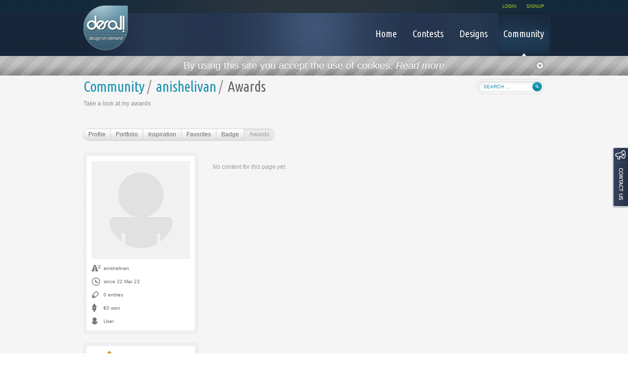

--- FILE ---
content_type: text/html; charset=utf-8
request_url: https://accounts.google.com/o/oauth2/postmessageRelay?parent=https%3A%2F%2Fdesall.com&jsh=m%3B%2F_%2Fscs%2Fabc-static%2F_%2Fjs%2Fk%3Dgapi.lb.en.2kN9-TZiXrM.O%2Fd%3D1%2Frs%3DAHpOoo_B4hu0FeWRuWHfxnZ3V0WubwN7Qw%2Fm%3D__features__
body_size: 161
content:
<!DOCTYPE html><html><head><title></title><meta http-equiv="content-type" content="text/html; charset=utf-8"><meta http-equiv="X-UA-Compatible" content="IE=edge"><meta name="viewport" content="width=device-width, initial-scale=1, minimum-scale=1, maximum-scale=1, user-scalable=0"><script src='https://ssl.gstatic.com/accounts/o/2580342461-postmessagerelay.js' nonce="kNbohj-4G5tr66ZVuxwe7w"></script></head><body><script type="text/javascript" src="https://apis.google.com/js/rpc:shindig_random.js?onload=init" nonce="kNbohj-4G5tr66ZVuxwe7w"></script></body></html>